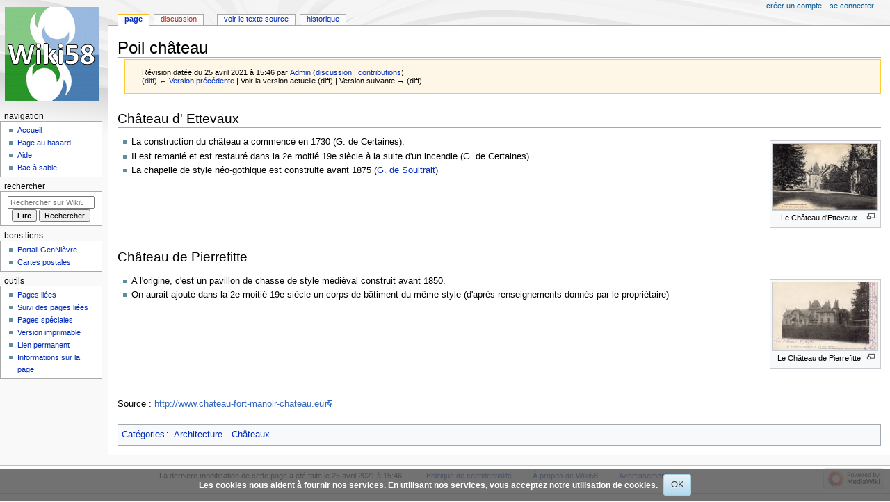

--- FILE ---
content_type: text/html; charset=UTF-8
request_url: https://www.gennievre.net/wiki/index.php?title=Poil_ch%C3%A2teau&oldid=43667
body_size: 5708
content:
<!DOCTYPE html>
<html class="client-nojs" lang="fr" dir="ltr">
<head>
<meta charset="UTF-8"/>
<title>Poil château — Wiki58</title>
<script>document.documentElement.className="client-js";RLCONF={"wgBreakFrames":false,"wgSeparatorTransformTable":[",\t."," \t,"],"wgDigitTransformTable":["",""],"wgDefaultDateFormat":"dmy","wgMonthNames":["","janvier","février","mars","avril","mai","juin","juillet","août","septembre","octobre","novembre","décembre"],"wgRequestId":"aXCBLJEZILqDfd7R9CJW3QAAAkw","wgCSPNonce":false,"wgCanonicalNamespace":"","wgCanonicalSpecialPageName":false,"wgNamespaceNumber":0,"wgPageName":"Poil_château","wgTitle":"Poil château","wgCurRevisionId":43667,"wgRevisionId":43667,"wgArticleId":2660,"wgIsArticle":true,"wgIsRedirect":false,"wgAction":"view","wgUserName":null,"wgUserGroups":["*"],"wgCategories":["Architecture","Châteaux"],"wgPageContentLanguage":"fr","wgPageContentModel":"wikitext","wgRelevantPageName":"Poil_château","wgRelevantArticleId":2660,"wgIsProbablyEditable":false,"wgRelevantPageIsProbablyEditable":false,"wgRestrictionEdit":[],"wgRestrictionMove":[]};RLSTATE={"site.styles":"ready",
"user.styles":"ready","user":"ready","user.options":"loading","mediawiki.action.styles":"ready","mediawiki.interface.helpers.styles":"ready","skins.monobook.styles":"ready","ext.CookieWarning.styles":"ready","oojs-ui-core.styles":"ready","oojs-ui.styles.indicators":"ready","mediawiki.widgets.styles":"ready","oojs-ui-core.icons":"ready"};RLPAGEMODULES=["site","mediawiki.page.ready","skins.monobook.scripts","ext.CookieWarning"];</script>
<script>(RLQ=window.RLQ||[]).push(function(){mw.loader.implement("user.options@12s5i",function($,jQuery,require,module){mw.user.tokens.set({"patrolToken":"+\\","watchToken":"+\\","csrfToken":"+\\"});});});</script>
<link rel="stylesheet" href="/wiki/load.php?lang=fr&amp;modules=ext.CookieWarning.styles%7Cmediawiki.action.styles%7Cmediawiki.interface.helpers.styles%7Cmediawiki.widgets.styles%7Coojs-ui-core.icons%2Cstyles%7Coojs-ui.styles.indicators%7Cskins.monobook.styles&amp;only=styles&amp;skin=monobook"/>
<script async="" src="/wiki/load.php?lang=fr&amp;modules=startup&amp;only=scripts&amp;raw=1&amp;skin=monobook"></script>
<meta name="generator" content="MediaWiki 1.39.1"/>
<meta name="robots" content="noindex,nofollow"/>
<meta name="format-detection" content="telephone=no"/>
<meta name="viewport" content="width=device-width, initial-scale=1.0, user-scalable=yes, minimum-scale=0.25, maximum-scale=5.0"/>
<link rel="icon" href="/favicon.ico"/>
<link rel="search" type="application/opensearchdescription+xml" href="/wiki/opensearch_desc.php" title="Wiki58 (fr)"/>
<link rel="EditURI" type="application/rsd+xml" href="http://www.gennievre.net/wiki/api.php?action=rsd"/>
<link rel="alternate" type="application/atom+xml" title="Flux Atom de Wiki58" href="/wiki/index.php?title=Sp%C3%A9cial:Modifications_r%C3%A9centes&amp;feed=atom"/>
</head>
<body class="mediawiki ltr sitedir-ltr mw-hide-empty-elt ns-0 ns-subject page-Poil_château rootpage-Poil_château skin-monobook action-view skin--responsive"><div id="globalWrapper">
	<div id="column-content">
		<div id="content" class="mw-body" role="main">
			<a id="top"></a>
			<div id="siteNotice"></div>
			<div class="mw-indicators">
			</div>
			<h1 id="firstHeading" class="firstHeading mw-first-heading"><span class="mw-page-title-main">Poil château</span></h1>
			<div id="bodyContent" class="monobook-body">
				<div id="siteSub">De Wiki58</div>
				<div id="contentSub" ><div class="mw-message-box-warning mw-revision mw-message-box"><div id="mw-revision-info">Révision datée du 25 avril 2021 à 15:46 par <a href="/wiki/index.php?title=Utilisateur:Admin" class="mw-userlink" title="Utilisateur:Admin"><bdi>Admin</bdi></a> <span class="mw-usertoollinks">(<a href="/wiki/index.php?title=Discussion_utilisateur:Admin" class="mw-usertoollinks-talk" title="Discussion utilisateur:Admin">discussion</a> | <a href="/wiki/index.php?title=Sp%C3%A9cial:Contributions/Admin" class="mw-usertoollinks-contribs" title="Spécial:Contributions/Admin">contributions</a>)</span></div><div id="mw-revision-nav">(<a href="/wiki/index.php?title=Poil_ch%C3%A2teau&amp;diff=prev&amp;oldid=43667" title="Poil château">diff</a>) <a href="/wiki/index.php?title=Poil_ch%C3%A2teau&amp;direction=prev&amp;oldid=43667" title="Poil château">← Version précédente</a> | Voir la version actuelle (diff) | Version suivante → (diff)</div></div></div>
				
				<div id="jump-to-nav"></div><a href="#column-one" class="mw-jump-link">Aller à la navigation</a><a href="#searchInput" class="mw-jump-link">Aller à la recherche</a>
				<!-- start content -->
				<div id="mw-content-text" class="mw-body-content mw-content-ltr" lang="fr" dir="ltr"><div class="mw-parser-output"><h2><span id="Ch.C3.A2teau_d.27_Ettevaux"></span><span class="mw-headline" id="Château_d'_Ettevaux">Château d' Ettevaux</span></h2>
<div class="thumb tright"><div class="thumbinner" style="width:152px;"><a href="/wiki/index.php?title=Fichier:CPA-Poil16.jpg" class="image"><img alt="" src="/wiki/images/thumb/f/fc/CPA-Poil16.jpg/150px-CPA-Poil16.jpg" decoding="async" width="150" height="95" class="thumbimage" srcset="/wiki/images/thumb/f/fc/CPA-Poil16.jpg/225px-CPA-Poil16.jpg 1.5x, /wiki/images/thumb/f/fc/CPA-Poil16.jpg/300px-CPA-Poil16.jpg 2x" /></a>  <div class="thumbcaption"><div class="magnify"><a href="/wiki/index.php?title=Fichier:CPA-Poil16.jpg" class="internal" title="Agrandir"></a></div><center>Le Château d'Ettevaux</center></div></div></div>
<ul><li>La construction du château a commencé en 1730 (G. de Certaines).</li>
<li>Il est remanié et est restauré dans la 2e moitié 19e siècle à la suite d'un incendie (G. de Certaines).</li>
<li>La chapelle de style néo-gothique est construite avant 1875 (<a href="/wiki/index.php?title=De_Soultrait_Georges" title="De Soultrait Georges">G. de Soultrait</a>)</li></ul>
<p><br style="clear:both;" />
</p>
<h2><span id="Ch.C3.A2teau_de_Pierrefitte"></span><span class="mw-headline" id="Château_de_Pierrefitte">Château de Pierrefitte</span></h2>
<div class="thumb tright"><div class="thumbinner" style="width:152px;"><a href="/wiki/index.php?title=Fichier:CPA-Poil04.jpg" class="image"><img alt="" src="/wiki/images/thumb/3/38/CPA-Poil04.jpg/150px-CPA-Poil04.jpg" decoding="async" width="150" height="98" class="thumbimage" srcset="/wiki/images/thumb/3/38/CPA-Poil04.jpg/225px-CPA-Poil04.jpg 1.5x, /wiki/images/thumb/3/38/CPA-Poil04.jpg/300px-CPA-Poil04.jpg 2x" /></a>  <div class="thumbcaption"><div class="magnify"><a href="/wiki/index.php?title=Fichier:CPA-Poil04.jpg" class="internal" title="Agrandir"></a></div><center>Le Château de Pierrefitte</center></div></div></div>
<ul><li>A l'origine, c'est un pavillon de chasse de style médiéval construit avant 1850.</li>
<li>On aurait ajouté dans la 2e moitié 19e siècle un corps de bâtiment du même style (d'après renseignements donnés par le propriétaire)</li></ul>
<p><br style="clear:both;" />
</p><p><br />
Source&#160;: <a target="_blank" rel="nofollow noreferrer noopener" class="external free" href="http://www.chateau-fort-manoir-chateau.eu">http://www.chateau-fort-manoir-chateau.eu</a>
</p>
<!-- 
NewPP limit report
Cached time: 20260120151420
Cache expiry: 86400
Reduced expiry: false
Complications: []
CPU time usage: 0.064 seconds
Real time usage: 0.081 seconds
Preprocessor visited node count: 9/1000000
Post‐expand include size: 0/2097152 bytes
Template argument size: 0/2097152 bytes
Highest expansion depth: 2/100
Expensive parser function count: 0/100
Unstrip recursion depth: 0/20
Unstrip post‐expand size: 0/5000000 bytes
-->
<!--
Transclusion expansion time report (%,ms,calls,template)
100.00%    0.000      1 -total
-->

<!-- Saved in parser cache with key dbez_gennievreorg3-wiki58:pcache:idhash:2660-0!canonical and timestamp 20260120151420 and revision id 43667.
 -->
</div>
<div class="printfooter" data-nosnippet="">Récupérée de «&#160;<a dir="ltr" href="http://www.gennievre.net/wiki/index.php?title=Poil_château&amp;oldid=43667">http://www.gennievre.net/wiki/index.php?title=Poil_château&amp;oldid=43667</a>&#160;»</div></div>
				<div id="catlinks" class="catlinks" data-mw="interface"><div id="mw-normal-catlinks" class="mw-normal-catlinks"><a href="/wiki/index.php?title=Sp%C3%A9cial:Cat%C3%A9gories" title="Spécial:Catégories">Catégories</a> : <ul><li><a href="/wiki/index.php?title=Cat%C3%A9gorie:Architecture" title="Catégorie:Architecture">Architecture</a></li><li><a href="/wiki/index.php?title=Cat%C3%A9gorie:Ch%C3%A2teaux" title="Catégorie:Châteaux">Châteaux</a></li></ul></div></div>
				<!-- end content -->
				<div class="visualClear"></div>
			</div>
		</div><div id='mw-data-after-content'>
	<div class="mw-cookiewarning-container"><div class="mw-cookiewarning-text"><span>Les cookies nous aident à fournir nos services. En utilisant nos services, vous acceptez notre utilisation de cookies.</span></div><form method="POST"><div class='oo-ui-layout oo-ui-horizontalLayout'><span class='oo-ui-widget oo-ui-widget-enabled oo-ui-inputWidget oo-ui-buttonElement oo-ui-buttonElement-framed oo-ui-labelElement oo-ui-flaggedElement-primary oo-ui-flaggedElement-progressive oo-ui-buttonInputWidget'><button type='submit' tabindex='0' name='disablecookiewarning' value='OK' class='oo-ui-inputWidget-input oo-ui-buttonElement-button'><span class='oo-ui-iconElement-icon oo-ui-iconElement-noIcon'></span><span class='oo-ui-labelElement-label'>OK</span><span class='oo-ui-indicatorElement-indicator oo-ui-indicatorElement-noIndicator'></span></button></span></div></form></div>
</div>

		<div class="visualClear"></div>
	</div>
	<div id="column-one" >
		<h2>Menu de navigation</h2>
		<div role="navigation" class="portlet" id="p-cactions" aria-labelledby="p-cactions-label">
			<h3 id="p-cactions-label" >Actions de la page</h3>
			<div class="pBody">
				<ul >
				<li id="ca-nstab-main" class="selected mw-list-item"><a href="/wiki/index.php?title=Poil_ch%C3%A2teau" title="Voir le contenu de la page [c]" accesskey="c">Page</a></li><li id="ca-talk" class="new mw-list-item"><a href="/wiki/index.php?title=Discussion:Poil_ch%C3%A2teau&amp;action=edit&amp;redlink=1" rel="discussion" title="Discussion au sujet de cette page de contenu (page inexistante) [t]" accesskey="t">Discussion</a></li><li id="ca-view" class="selected mw-list-item"><a href="/wiki/index.php?title=Poil_ch%C3%A2teau">Lire</a></li><li id="ca-viewsource" class="mw-list-item"><a href="/wiki/index.php?title=Poil_ch%C3%A2teau&amp;action=edit" title="Cette page est protégée.&#10;Vous pouvez toutefois en visualiser la source. [e]" accesskey="e">Voir le texte source</a></li><li id="ca-history" class="mw-list-item"><a href="/wiki/index.php?title=Poil_ch%C3%A2teau&amp;action=history" title="Historique des versions de cette page [h]" accesskey="h">Historique</a></li>
				
				</ul>
			</div>
		</div>
		
<div role="navigation" class="portlet mw-portlet mw-portlet-cactions-mobile"
	id="p-cactions-mobile" aria-labelledby="p-cactions-mobile-label">
	<h3 id="p-cactions-mobile-label" >Actions de la page</h3>
	<div class="pBody">
		<ul ><li id="main-mobile" class="selected mw-list-item"><a href="/wiki/index.php?title=Poil_ch%C3%A2teau" title="Page">Page</a></li><li id="talk-mobile" class="new mw-list-item"><a href="/wiki/index.php?title=Discussion:Poil_ch%C3%A2teau&amp;action=edit&amp;redlink=1" title=" (page inexistante)">Discussion</a></li><li id="ca-more" class="mw-list-item"><a href="#p-cactions">Plus</a></li><li id="ca-tools" class="mw-list-item"><a href="#p-tb" title="Outils">Outils</a></li></ul>
		
	</div>
</div>

		<div role="navigation" class="portlet" id="p-personal" aria-labelledby="p-personal-label">
			<h3 id="p-personal-label" >Outils personnels</h3>
			<div class="pBody">
				<ul >
				<li id="pt-createaccount" class="mw-list-item"><a href="/wiki/index.php?title=Sp%C3%A9cial:Cr%C3%A9er_un_compte&amp;returnto=Poil+ch%C3%A2teau&amp;returntoquery=oldid%3D43667" title="Nous vous encourageons à créer un compte utilisateur et vous connecter ; ce n’est cependant pas obligatoire.">Créer un compte</a></li><li id="pt-login" class="mw-list-item"><a href="/wiki/index.php?title=Sp%C3%A9cial:Connexion&amp;returnto=Poil+ch%C3%A2teau&amp;returntoquery=oldid%3D43667" title="Nous vous encourageons à vous connecter ; ce n’est cependant pas obligatoire. [o]" accesskey="o">Se connecter</a></li>
				</ul>
			</div>
		</div>
		<div class="portlet" id="p-logo" role="banner">
			<a href="/wiki/index.php?title=Accueil" class="mw-wiki-logo"></a>
		</div>
		<div id="sidebar">
		
<div role="navigation" class="portlet mw-portlet mw-portlet-Navigation"
	id="p-Navigation" aria-labelledby="p-Navigation-label">
	<h3 id="p-Navigation-label" >Navigation</h3>
	<div class="pBody">
		<ul ><li id="n-mainpage" class="mw-list-item"><a href="/wiki/index.php?title=Accueil" title="Visiter la page d’accueil du site [z]" accesskey="z">Accueil</a></li><li id="n-randompage" class="mw-list-item"><a href="/wiki/index.php?title=Sp%C3%A9cial:Page_au_hasard" title="Afficher une page au hasard [x]" accesskey="x">Page au hasard</a></li><li id="n-help" class="mw-list-item"><a href="https://www.gennievre.net/wiki/index.php?title=Aide" rel="nofollow" target="_blank" title="Accès à l’aide">Aide</a></li><li id="n-Bac-à-sable" class="mw-list-item"><a href="/wiki/index.php?title=Bac_%C3%A0_sable">Bac à sable</a></li></ul>
		
	</div>
</div>

		<div role="search" class="portlet" id="p-search">
			<h3 id="p-search-label" ><label for="searchInput">Rechercher</label></h3>
			<div class="pBody" id="searchBody">
				<form action="/wiki/index.php" id="searchform"><input type="hidden" value="Spécial:Recherche" name="title"><input type="search" name="search" placeholder="Rechercher sur Wiki58" aria-label="Rechercher sur Wiki58" autocapitalize="sentences" title="Rechercher sur Wiki58 [f]" accesskey="f" id="searchInput"/><input type="submit" name="go" value="Lire" title="Accédez à une page du même nom si elle existe" class="searchButton" id="searchButton"/> <input type="submit" name="fulltext" value="Rechercher" title="Rechercher les pages comportant ce texte." class="searchButton mw-fallbackSearchButton" id="mw-searchButton"/></form>
			</div>
		</div>
		
<div role="navigation" class="portlet mw-portlet mw-portlet-Bons_liens"
	id="p-Bons_liens" aria-labelledby="p-Bons_liens-label">
	<h3 id="p-Bons_liens-label" >Bons liens</h3>
	<div class="pBody">
		<ul ><li id="n-Portail-GenNièvre" class="mw-list-item"><a href="https://gennievre.net/portail" rel="nofollow" target="_blank">Portail GenNièvre</a></li><li id="n-Cartes-postales" class="mw-list-item"><a href="https://cp.gennievre.net" rel="nofollow" target="_blank">Cartes postales</a></li></ul>
		
	</div>
</div>

<div role="navigation" class="portlet mw-portlet mw-portlet-tb"
	id="p-tb" aria-labelledby="p-tb-label">
	<h3 id="p-tb-label" >Outils</h3>
	<div class="pBody">
		<ul ><li id="t-whatlinkshere" class="mw-list-item"><a href="/wiki/index.php?title=Sp%C3%A9cial:Pages_li%C3%A9es/Poil_ch%C3%A2teau" title="Liste des pages liées qui pointent sur celle-ci [j]" accesskey="j">Pages liées</a></li><li id="t-recentchangeslinked" class="mw-list-item"><a href="/wiki/index.php?title=Sp%C3%A9cial:Suivi_des_liens/Poil_ch%C3%A2teau" rel="nofollow" title="Liste des modifications récentes des pages appelées par celle-ci [k]" accesskey="k">Suivi des pages liées</a></li><li id="t-specialpages" class="mw-list-item"><a href="/wiki/index.php?title=Sp%C3%A9cial:Pages_sp%C3%A9ciales" title="Liste de toutes les pages spéciales [q]" accesskey="q">Pages spéciales</a></li><li id="t-print" class="mw-list-item"><a href="javascript:print();" rel="alternate" title="Version imprimable de cette page [p]" accesskey="p">Version imprimable</a></li><li id="t-permalink" class="mw-list-item"><a href="/wiki/index.php?title=Poil_ch%C3%A2teau&amp;oldid=43667" title="Adresse permanente de cette version de cette page">Lien permanent</a></li><li id="t-info" class="mw-list-item"><a href="/wiki/index.php?title=Poil_ch%C3%A2teau&amp;action=info" title="Davantage d’informations sur cette page">Informations sur la page</a></li></ul>
		
	</div>
</div>

		
		</div>
		<a href="#sidebar" title="Aller à la navigation"
			class="menu-toggle" id="sidebar-toggle"></a>
		<a href="#p-personal" title="outils utilisateur"
			class="menu-toggle" id="p-personal-toggle"></a>
		<a href="#globalWrapper" title="retour au début"
			class="menu-toggle" id="globalWrapper-toggle"></a>
	</div>
	<!-- end of the left (by default at least) column -->
	<div class="visualClear"></div>
	<div id="footer" class="mw-footer" role="contentinfo"
		>
		<div id="f-poweredbyico" class="footer-icons">
			<a href="https://www.mediawiki.org/" target="_blank"><img src="/wiki/resources/assets/poweredby_mediawiki_88x31.png" alt="Powered by MediaWiki" srcset="/wiki/resources/assets/poweredby_mediawiki_132x47.png 1.5x, /wiki/resources/assets/poweredby_mediawiki_176x62.png 2x" width="88" height="31" loading="lazy"/></a>
		</div>
		<ul id="f-list">
			<li id="lastmod"> La dernière modification de cette page a été faite le 25 avril 2021 à 15:46.</li>
			<li id="privacy"><a href="/wiki/index.php?title=Wiki58:Politique_de_confidentialit%C3%A9">Politique de confidentialité</a></li><li id="about"><a href="/wiki/index.php?title=Wiki58:%C3%80_propos_de">À propos de Wiki58</a></li><li id="disclaimer"><a href="/wiki/index.php?title=Wiki58:Avertissement_g%C3%A9n%C3%A9ral">Avertissements</a></li>
		</ul>
	</div>
</div>
<script>(RLQ=window.RLQ||[]).push(function(){mw.config.set({"wgPageParseReport":{"limitreport":{"cputime":"0.064","walltime":"0.081","ppvisitednodes":{"value":9,"limit":1000000},"postexpandincludesize":{"value":0,"limit":2097152},"templateargumentsize":{"value":0,"limit":2097152},"expansiondepth":{"value":2,"limit":100},"expensivefunctioncount":{"value":0,"limit":100},"unstrip-depth":{"value":0,"limit":20},"unstrip-size":{"value":0,"limit":5000000},"timingprofile":["100.00%    0.000      1 -total"]},"cachereport":{"timestamp":"20260120151420","ttl":86400,"transientcontent":false}}});mw.config.set({"wgBackendResponseTime":872});});</script>
</body>
</html>